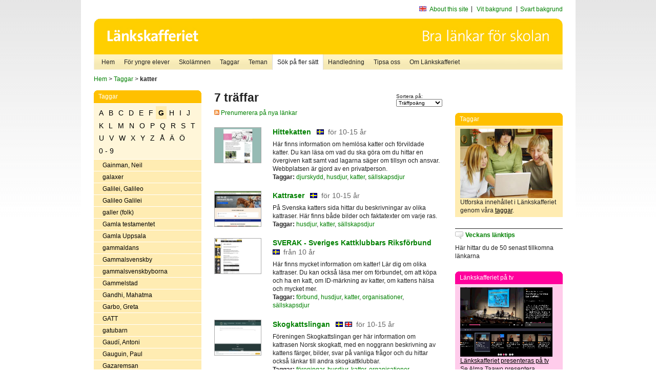

--- FILE ---
content_type: text/html
request_url: http://poasdebian.stacken.kth.se/v2/cgi-bin/search.cgi?mode=keywords&pattern=katter&tag=G
body_size: 8101
content:
	<!DOCTYPE html PUBLIC "-//W3C//DTD XHTML 1.0 Transitional//EN" "http://www.w3.org/TR/xhtml1/DTD/xhtml1-transitional.dtd">
	<html xmlns="http://www.w3.org/1999/xhtml">
	<head>
<meta http-equiv="Content-Type" content="text/html; charset=iso-8859-1" />
<style type="text/css" media="screen">@import url("/v2/css/master_screen.css");</style>
<!--[if lt IE 7]>
	<link rel="stylesheet" type="text/css" href="/v2/css/master_ie6.css" media="screen">
<![endif]-->


<link rel="stylesheet" type="text/css" href="/v2/css/agoodid_edit.css" />
<style type="text/css" media="screen">
	@import url("/v2/css/agoodid_edit2.css");
</style>

<link rel="alternate stylesheet" type="text/css" media="screen" title="black-theme" href="/v2/css/agoodid_black.css" />

<!-- <script src="/v2/includes/analytics.js" type="text/javascript"></script> -->

<script src="/v2/includes/styleswitch.js" type="text/javascript">


/***********************************************
* Style Sheet Switcher v1.1- © Dynamic Drive DHTML code library (www.dynamicdrive.com)
* This notice MUST stay intact for legal use
* Visit Dynamic Drive at http://www.dynamicdrive.com/ for this script and 100s more
***********************************************/
</script>
<script type="text/javascript">
	function printerFriendlyOpen(URL)
		{
			printWindow = window.open(URL,'utskriftsvanlig','toolbar=no,directories=no,location=no,status=no,menubar=yes,scrollbars=yes,resizable=yes,copyhistory=no,width=668,height=600');
		       printWindow.focus();
		}
</script>
<script type="text/javascript">

  var _gaq = _gaq || [];
  _gaq.push(['_setAccount', 'UA-24364567-1']);
  _gaq.push(['_setDomainName', '.lankskafferiet.org']);
  _gaq.push(['_trackPageview']);

  (function() {
    var ga = document.createElement('script'); ga.type = 'text/javascript'; ga.async = true;
    ga.src = ('https:' == document.location.protocol ? 'https://ssl' : 'http://www') + '.google-analytics.com/ga.js';
    var s = document.getElementsByTagName('script')[0]; s.parentNode.insertBefore(ga, s);
  })();

</script>
<script type="text/javascript">
  function recordOutboundLink(link, category, action) {
    _gat._getTrackerByName()._trackEvent(category, action);
    setTimeout('', 100);
  }
</script>
  <title>Länkskafferiet - Sökresultat</title>

  <meta name="DC.Title" content="Sökresultat" />
	<link rel="SCHEMA.dc" href="http://www.dublincore.org/documents/dces/" />
    <meta name="DC.Identifier" content="http://poasdebian.stacken.kth.se/v2/cgi-bin/search.cgi?mode=keywords&pattern=katter&tag=G" />
    <meta name="DC.Creator" content="Skolverket" />
    <meta name="DC.Subject" content="informations&aring;tervinning" />
    <meta name="DC.Subject" content="informationsk&auml;llor p&aring; Internet" />
    <meta name="DC.Subject" content="informationss&ouml;kning" />
    <meta name="DC.Subject" content="kvalitetsgranskade webbplatser" />
    <meta name="DC.Subject" content="l&auml;nklistor" />
    <meta name="DC.Subject" content="l&auml;nksamling" />
    <meta name="DC.Subject" content="l&auml;nktips" />
    <meta name="DC.Subject" content="s&ouml;kmotor" />
    <meta name="DC.Subject" content="s&ouml;ktj&auml;nst" />
    <meta name="DC.Subject" content="skol&auml;mnen" />
    <meta name="DC.Subject" content="&auml;mnessorterade l&auml;nkar" />
    <meta name="DC.Description" content="L&auml;nkskafferiet &auml;r Sveriges nationella &auml;mnesportal och &auml;r en del av det svenska Skoldatan&auml;tet, som drivs av Skolverket. Alla l&auml;nkar som beskrivs i databasen &auml;r granskade och utvalda f&ouml;r att vara till hj&auml;lp i skolarbetet, fr&auml;mst f&ouml;r elever mellan 10 och 15 &aring;r." />
    <meta name="DC.Publisher" content="Skolverket" />
    <meta name="DC.Date" scheme="W3CDTF" content="1995-06-12" />
    <meta name="DC.Type" scheme="DCMIType" content="Text" />
    <meta name="DC.Format" scheme="IMT" content="text/html" />
    <link rel="SCHEMA.imt" href="http://sunsite.auc.dk/RFC/rfc/rfc2046.html" />
    <meta name="DC.Language" scheme="ISO639-2" content="swe" />
    <meta name="DC.Relation.IsPartOf" scheme="URI" content="http://mktest.educ.umu.se" />
    <meta name="DC.Rights" content="Copyright &copy; 1996-2026 Skolverket" />

  </head>    
  <body>
  <div id="container">
	<div id="globalInfo">
<div id="siteNav">
<!--
		<a href="http://www.skolverket.se"><img class="mysk-logo" alt="" src="/v2/images/spacer.gif" height="18" width="81" /></a>
	
	<div id="breadcrumb">
		<a href="http://www.skolverket.se/itiskolan">
					&gt; IT i skolan</a>
			&gt; <a class="last" href="/">
					Länkskafferiet</a>

			</div>
-->
<ul id="search">
			</li>
	<li class="english">
            	<a href="/om/in_english/">
					About this site</a>			</li>
<!--
<li class="lyssna">
				<a href='http://spoxy4.insipio.com/generator/se/lankskafferiet.org/'  class="ISI_REMOVE" accesskey="L" target="_top">Lyssna</a>

			</li>
-->
<li class="standard-layout">
		<a href="javascript:chooseStyle('none', 60)" checked="checked">Vit bakgrund</a>
			</li>
		<li class="black-layout">
		<a href="javascript:chooseStyle('black-theme', 60)">Svart bakgrund</a>
			</li>
</ul>
			
</div>	
<div id="globalNav">
			<img width="915" height="100" border="0" alt="Länkskafferiet - kvalitetsgranskade länkar för skolarbetet" src='/v2/images/ls-toppbild-080214.gif' usemap="#HeadMap"/>
	<map id ="HeadMap"
		 name="HeadMap">
	<area shape="rect" alt='' title='Länkskafferiet - kvalitetsgranskade länkar för skolarbetet' coords="10,10,200,58" href='/v2/'/>
	</map>				
		<div id="corners-bigimage"></div>
			<div id="ul-background"></div>
			<ul>
<li class='catul-category catul-category-147'><a href='/v2/'>Hem</a></li>
<li class='catul-category catul-category-220'><a href='/ugglor/'>F&ouml;r yngre elever</a></li>
<li class='catul-category catul-category-260'><a href='/amnen/'>Skolämnen</a></li>
<li class='catul-category catul-category-148'><a href='/v2/cgi-bin/keywords.cgi'>Taggar</a></li>
<li class='catul-category catul-category-217'><a href='/teman/'>Teman</a></li>
<li class='active catul-category catul-category-217'><a href='/v2/cgi-bin/search.cgi?form=advanced'>S&ouml;k p&aring; fler s&auml;tt</a></li>
<li class='catul-category catul-category-244'><a href='/for-larare/'>Handledning</a></li>
<li class='catul-category catul-category-242'><a href='/tipsa-oss/'>Tipsa oss</a></li>
<li class='catul-category catul-category-240'><a class='active' href='/om/'>Om Länkskafferiet</a></li>
			</ul>
		</div>
		
    </div>
	<div class="nav-breadcrumbs">
		<p><a href="/">Hem</a> &gt; <a href="/v2/cgi-bin/keywords.cgi">Taggar</a> &gt; <strong>katter</strong></p>
	</div>
	
	<div id="localNav">
		<div class="module-nav color-yellow">
			<h5>Taggar</h5>
          <ul class="tags-nav">
<li><a href="/v2/cgi-bin/search.cgi?mode=keywords&pattern=katter&tag=A">A</a></li><li><a href="/v2/cgi-bin/search.cgi?mode=keywords&pattern=katter&tag=B">B</a></li><li><a href="/v2/cgi-bin/search.cgi?mode=keywords&pattern=katter&tag=C">C</a></li><li><a href="/v2/cgi-bin/search.cgi?mode=keywords&pattern=katter&tag=D">D</a></li><li><a href="/v2/cgi-bin/search.cgi?mode=keywords&pattern=katter&tag=E">E</a></li><li><a href="/v2/cgi-bin/search.cgi?mode=keywords&pattern=katter&tag=F">F</a></li><li class='selected'><a href="/v2/cgi-bin/search.cgi?mode=keywords&pattern=katter&tag=G">G</a></li><li><a href="/v2/cgi-bin/search.cgi?mode=keywords&pattern=katter&tag=H">H</a></li><li><a href="/v2/cgi-bin/search.cgi?mode=keywords&pattern=katter&tag=I">I</a></li><li><a href="/v2/cgi-bin/search.cgi?mode=keywords&pattern=katter&tag=J">J</a></li><li><a href="/v2/cgi-bin/search.cgi?mode=keywords&pattern=katter&tag=K">K</a></li><li><a href="/v2/cgi-bin/search.cgi?mode=keywords&pattern=katter&tag=L">L</a></li><li><a href="/v2/cgi-bin/search.cgi?mode=keywords&pattern=katter&tag=M">M</a></li><li><a href="/v2/cgi-bin/search.cgi?mode=keywords&pattern=katter&tag=N">N</a></li><li><a href="/v2/cgi-bin/search.cgi?mode=keywords&pattern=katter&tag=O">O</a></li><li><a href="/v2/cgi-bin/search.cgi?mode=keywords&pattern=katter&tag=P">P</a></li><li><a href="/v2/cgi-bin/search.cgi?mode=keywords&pattern=katter&tag=Q">Q</a></li><li><a href="/v2/cgi-bin/search.cgi?mode=keywords&pattern=katter&tag=R">R</a></li><li><a href="/v2/cgi-bin/search.cgi?mode=keywords&pattern=katter&tag=S">S</a></li><li><a href="/v2/cgi-bin/search.cgi?mode=keywords&pattern=katter&tag=T">T</a></li><li><a href="/v2/cgi-bin/search.cgi?mode=keywords&pattern=katter&tag=U">U</a></li><li><a href="/v2/cgi-bin/search.cgi?mode=keywords&pattern=katter&tag=V">V</a></li><li><a href="/v2/cgi-bin/search.cgi?mode=keywords&pattern=katter&tag=W">W</a></li><li><a href="/v2/cgi-bin/search.cgi?mode=keywords&pattern=katter&tag=X">X</a></li><li><a href="/v2/cgi-bin/search.cgi?mode=keywords&pattern=katter&tag=Y">Y</a></li><li><a href="/v2/cgi-bin/search.cgi?mode=keywords&pattern=katter&tag=Z">Z</a></li><li><a href="/v2/cgi-bin/search.cgi?mode=keywords&pattern=katter&tag=%C5">Å</a></li><li><a href="/v2/cgi-bin/search.cgi?mode=keywords&pattern=katter&tag=%C4">Ä</a></li><li><a href="/v2/cgi-bin/search.cgi?mode=keywords&pattern=katter&tag=%D6">Ö</a></li><li><a href="/v2/cgi-bin/search.cgi?mode=keywords&pattern=katter&tag=0%20-%209">0 - 9</a></li>		</ul>
		<br class="clearer" />
            <ul>
<li class="catul-article"><a href="/v2/cgi-bin/search.cgi?mode=keywords;pattern=Gainman%2C%20Neil" target="_blank">Gainman, Neil</a> </li><li class="catul-article"><a href="/v2/cgi-bin/search.cgi?mode=keywords;pattern=galaxer" target="_blank">galaxer</a> </li><li class="catul-article"><a href="/v2/cgi-bin/search.cgi?mode=keywords;pattern=Galilei%2C%20Galileo" target="_blank">Galilei, Galileo</a> </li><li class="catul-article"><a href="/v2/cgi-bin/search.cgi?mode=keywords;pattern=Galileo%20Galilei" target="_blank">Galileo Galilei</a> </li><li class="catul-article"><a href="/v2/cgi-bin/search.cgi?mode=keywords;pattern=galler%20%28folk%29" target="_blank">galler (folk)</a> </li><li class="catul-article"><a href="/v2/cgi-bin/search.cgi?mode=keywords;pattern=Gamla%20testamentet" target="_blank">Gamla testamentet</a> </li><li class="catul-article"><a href="/v2/cgi-bin/search.cgi?mode=keywords;pattern=Gamla%20Uppsala" target="_blank">Gamla Uppsala</a> </li><li class="catul-article"><a href="/v2/cgi-bin/search.cgi?mode=keywords;pattern=gammaldans" target="_blank">gammaldans</a> </li><li class="catul-article"><a href="/v2/cgi-bin/search.cgi?mode=keywords;pattern=Gammalsvenskby" target="_blank">Gammalsvenskby</a> </li><li class="catul-article"><a href="/v2/cgi-bin/search.cgi?mode=keywords;pattern=gammalsvenskbyborna" target="_blank">gammalsvenskbyborna</a> </li><li class="catul-article"><a href="/v2/cgi-bin/search.cgi?mode=keywords;pattern=Gammelstad" target="_blank">Gammelstad</a> </li><li class="catul-article"><a href="/v2/cgi-bin/search.cgi?mode=keywords;pattern=Gandhi%2C%20Mahatma" target="_blank">Gandhi, Mahatma</a> </li><li class="catul-article"><a href="/v2/cgi-bin/search.cgi?mode=keywords;pattern=Garbo%2C%20Greta" target="_blank">Garbo, Greta</a> </li><li class="catul-article"><a href="/v2/cgi-bin/search.cgi?mode=keywords;pattern=GATT" target="_blank">GATT</a> </li><li class="catul-article"><a href="/v2/cgi-bin/search.cgi?mode=keywords;pattern=gatubarn" target="_blank">gatubarn</a> </li><li class="catul-article"><a href="/v2/cgi-bin/search.cgi?mode=keywords;pattern=Gaud%ED%2C%20Antoni" target="_blank">Gaudí, Antoni</a> </li><li class="catul-article"><a href="/v2/cgi-bin/search.cgi?mode=keywords;pattern=Gauguin%2C%20Paul" target="_blank">Gauguin, Paul</a> </li><li class="catul-article"><a href="/v2/cgi-bin/search.cgi?mode=keywords;pattern=Gazaremsan" target="_blank">Gazaremsan</a> </li><li class="catul-article"><a href="/v2/cgi-bin/search.cgi?mode=keywords;pattern=Gefle%20Dagblad" target="_blank">Gefle Dagblad</a> </li><li class="catul-article"><a href="/v2/cgi-bin/search.cgi?mode=keywords;pattern=Genberg%2C%20Kjell%20E" target="_blank">Genberg, Kjell E</a> </li><li class="catul-article"><a href="/v2/cgi-bin/search.cgi?mode=keywords;pattern=genealogi" target="_blank">genealogi</a> </li><li class="catul-article"><a href="/v2/cgi-bin/search.cgi?mode=keywords;pattern=gener" target="_blank">gener</a> </li><li class="catul-article"><a href="/v2/cgi-bin/search.cgi?mode=keywords;pattern=genetik" target="_blank">genetik</a> </li><li class="catul-article"><a href="/v2/cgi-bin/search.cgi?mode=keywords;pattern=genmodifierade%20livsmedel" target="_blank">genmodifierade livsmedel</a> </li><li class="catul-article"><a href="/v2/cgi-bin/search.cgi?mode=keywords;pattern=genteknik" target="_blank">genteknik</a> </li><li class="catul-article"><a href="/v2/cgi-bin/search.cgi?mode=keywords;pattern=geografi" target="_blank">geografi</a> </li><li class="catul-article"><a href="/v2/cgi-bin/search.cgi?mode=keywords;pattern=geografiska%20informationssystem" target="_blank">geografiska informationssystem</a> </li><li class="catul-article"><a href="/v2/cgi-bin/search.cgi?mode=keywords;pattern=geografispel" target="_blank">geografispel</a> </li><li class="catul-article"><a href="/v2/cgi-bin/search.cgi?mode=keywords;pattern=geologi" target="_blank">geologi</a> </li><li class="catul-article"><a href="/v2/cgi-bin/search.cgi?mode=keywords;pattern=geometri" target="_blank">geometri</a> </li><li class="catul-article"><a href="/v2/cgi-bin/search.cgi?mode=keywords;pattern=George%20Orwell" target="_blank">George Orwell</a> </li><li class="catul-article"><a href="/v2/cgi-bin/search.cgi?mode=keywords;pattern=geotermisk%20energi" target="_blank">geotermisk energi</a> </li><li class="catul-article"><a href="/v2/cgi-bin/search.cgi?mode=keywords;pattern=geovetenskap" target="_blank">geovetenskap</a> </li><li class="catul-article"><a href="/v2/cgi-bin/search.cgi?mode=keywords;pattern=getingar" target="_blank">getingar</a> </li><li class="catul-article"><a href="/v2/cgi-bin/search.cgi?mode=keywords;pattern=getter" target="_blank">getter</a> </li><li class="catul-article"><a href="/v2/cgi-bin/search.cgi?mode=keywords;pattern=gev%E4rsskytte" target="_blank">gevärsskytte</a> </li><li class="catul-article"><a href="/v2/cgi-bin/search.cgi?mode=keywords;pattern=Gibraltar" target="_blank">Gibraltar</a> </li><li class="catul-article"><a href="/v2/cgi-bin/search.cgi?mode=keywords;pattern=Gideoniterna" target="_blank">Gideoniterna</a> </li><li class="catul-article"><a href="/v2/cgi-bin/search.cgi?mode=keywords;pattern=giftiga%20v%E4xter" target="_blank">giftiga växter</a> </li><li class="catul-article"><a href="/v2/cgi-bin/search.cgi?mode=keywords;pattern=GIS" target="_blank">GIS</a> </li><li class="catul-article"><a href="/v2/cgi-bin/search.cgi?mode=keywords;pattern=gitarr" target="_blank">gitarr</a> </li><li class="catul-article"><a href="/v2/cgi-bin/search.cgi?mode=keywords;pattern=glas" target="_blank">glas</a> </li><li class="catul-article"><a href="/v2/cgi-bin/search.cgi?mode=keywords;pattern=glaskonstn%E4rer" target="_blank">glaskonstnärer</a> </li><li class="catul-article"><a href="/v2/cgi-bin/search.cgi?mode=keywords;pattern=Glimmingehus" target="_blank">Glimmingehus</a> </li><li class="catul-article"><a href="/v2/cgi-bin/search.cgi?mode=keywords;pattern=global%20uppv%E4rmning" target="_blank">global uppvärmning</a> </li><li class="catul-article"><a href="/v2/cgi-bin/search.cgi?mode=keywords;pattern=globala%20fr%E5gor" target="_blank">globala frågor</a> </li><li class="catul-article"><a href="/v2/cgi-bin/search.cgi?mode=keywords;pattern=globalisering" target="_blank">globalisering</a> </li><li class="catul-article"><a href="/v2/cgi-bin/search.cgi?mode=keywords;pattern=glutenintolerans" target="_blank">glutenintolerans</a> </li><li class="catul-article"><a href="/v2/cgi-bin/search.cgi?mode=keywords;pattern=gnagare" target="_blank">gnagare</a> </li><li class="catul-article"><a href="/v2/cgi-bin/search.cgi?mode=keywords;pattern=gnosticism" target="_blank">gnosticism</a> </li><li class="catul-article"><a href="/v2/cgi-bin/search.cgi?mode=keywords;pattern=godis" target="_blank">godis</a> </li><li class="catul-article"><a href="/v2/cgi-bin/search.cgi?mode=keywords;pattern=Gogh%2C%20Vincent%20van" target="_blank">Gogh, Vincent van</a> </li><li class="catul-article"><a href="/v2/cgi-bin/search.cgi?mode=keywords;pattern=Goldman%2C%20Emma" target="_blank">Goldman, Emma</a> </li><li class="catul-article"><a href="/v2/cgi-bin/search.cgi?mode=keywords;pattern=golf" target="_blank">golf</a> </li><li class="catul-article"><a href="/v2/cgi-bin/search.cgi?mode=keywords;pattern=golfklubbar" target="_blank">golfklubbar</a> </li><li class="catul-article"><a href="/v2/cgi-bin/search.cgi?mode=keywords;pattern=Google" target="_blank">Google</a> </li><li class="catul-article"><a href="/v2/cgi-bin/search.cgi?mode=keywords;pattern=Google%20Earth" target="_blank">Google Earth</a> </li><li class="catul-article"><a href="/v2/cgi-bin/search.cgi?mode=keywords;pattern=Gotland" target="_blank">Gotland</a> </li><li class="catul-article"><a href="/v2/cgi-bin/search.cgi?mode=keywords;pattern=Gotlands%20l%E4n" target="_blank">Gotlands län</a> </li><li class="catul-article"><a href="/v2/cgi-bin/search.cgi?mode=keywords;pattern=grafik" target="_blank">grafik</a> </li><li class="catul-article"><a href="/v2/cgi-bin/search.cgi?mode=keywords;pattern=grafiker" target="_blank">grafiker</a> </li><li class="catul-article"><a href="/v2/cgi-bin/search.cgi?mode=keywords;pattern=grafisk%20formgivning" target="_blank">grafisk formgivning</a> </li><li class="catul-article"><a href="/v2/cgi-bin/search.cgi?mode=keywords;pattern=grafisk%20konst" target="_blank">grafisk konst</a> </li><li class="catul-article"><a href="/v2/cgi-bin/search.cgi?mode=keywords;pattern=grammatik" target="_blank">grammatik</a> </li><li class="catul-article"><a href="/v2/cgi-bin/search.cgi?mode=keywords;pattern=grammtik" target="_blank">grammtik</a> </li><li class="catul-article"><a href="/v2/cgi-bin/search.cgi?mode=keywords;pattern=gratisprogram" target="_blank">gratisprogram</a> </li><li class="catul-article"><a href="/v2/cgi-bin/search.cgi?mode=keywords;pattern=gravar" target="_blank">gravar</a> </li><li class="catul-article"><a href="/v2/cgi-bin/search.cgi?mode=keywords;pattern=graviditet" target="_blank">graviditet</a> </li><li class="catul-article"><a href="/v2/cgi-bin/search.cgi?mode=keywords;pattern=Greenpeace" target="_blank">Greenpeace</a> </li><li class="catul-article"><a href="/v2/cgi-bin/search.cgi?mode=keywords;pattern=grekisk%20filosofi" target="_blank">grekisk filosofi</a> </li><li class="catul-article"><a href="/v2/cgi-bin/search.cgi?mode=keywords;pattern=grekisk%20litteratur" target="_blank">grekisk litteratur</a> </li><li class="catul-article"><a href="/v2/cgi-bin/search.cgi?mode=keywords;pattern=grekisk%20mytologi" target="_blank">grekisk mytologi</a> </li><li class="catul-article"><a href="/v2/cgi-bin/search.cgi?mode=keywords;pattern=grekisk%20religion" target="_blank">grekisk religion</a> </li><li class="catul-article"><a href="/v2/cgi-bin/search.cgi?mode=keywords;pattern=grekiska" target="_blank">grekiska</a> </li><li class="catul-article"><a href="/v2/cgi-bin/search.cgi?mode=keywords;pattern=grekiska%20gudar" target="_blank">grekiska gudar</a> </li><li class="catul-article"><a href="/v2/cgi-bin/search.cgi?mode=keywords;pattern=grekiska%20gudasagor" target="_blank">grekiska gudasagor</a> </li><li class="catul-article"><a href="/v2/cgi-bin/search.cgi?mode=keywords;pattern=Grekland" target="_blank">Grekland</a> </li><li class="catul-article"><a href="/v2/cgi-bin/search.cgi?mode=keywords;pattern=Greklands%20historia" target="_blank">Greklands historia</a> </li><li class="catul-article"><a href="/v2/cgi-bin/search.cgi?mode=keywords;pattern=Greta%20Garbo" target="_blank">Greta Garbo</a> </li><li class="catul-article"><a href="/v2/cgi-bin/search.cgi?mode=keywords;pattern=Grimm" target="_blank">Grimm</a> </li><li class="catul-article"><a href="/v2/cgi-bin/search.cgi?mode=keywords;pattern=groddjur" target="_blank">groddjur</a> </li><li class="catul-article"><a href="/v2/cgi-bin/search.cgi?mode=keywords;pattern=grodor" target="_blank">grodor</a> </li><li class="catul-article"><a href="/v2/cgi-bin/search.cgi?mode=keywords;pattern=grottm%E5lningar" target="_blank">grottmålningar</a> </li><li class="catul-article"><a href="/v2/cgi-bin/search.cgi?mode=keywords;pattern=grottor" target="_blank">grottor</a> </li><li class="catul-article"><a href="/v2/cgi-bin/search.cgi?mode=keywords;pattern=grundlagar" target="_blank">grundlagar</a> </li><li class="catul-article"><a href="/v2/cgi-bin/search.cgi?mode=keywords;pattern=grundskolan" target="_blank">grundskolan</a> </li><li class="catul-article"><a href="/v2/cgi-bin/search.cgi?mode=keywords;pattern=grundvatten" target="_blank">grundvatten</a> </li><li class="catul-article"><a href="/v2/cgi-bin/search.cgi?mode=keywords;pattern=grund%E4mnen" target="_blank">grundämnen</a> </li><li class="catul-article"><a href="/v2/cgi-bin/search.cgi?mode=keywords;pattern=gruppterapi" target="_blank">gruppterapi</a> </li><li class="catul-article"><a href="/v2/cgi-bin/search.cgi?mode=keywords;pattern=gruvbrytning" target="_blank">gruvbrytning</a> </li><li class="catul-article"><a href="/v2/cgi-bin/search.cgi?mode=keywords;pattern=gruvor" target="_blank">gruvor</a> </li><li class="catul-article"><a href="/v2/cgi-bin/search.cgi?mode=keywords;pattern=gr%E4nskontroll" target="_blank">gränskontroll</a> </li><li class="catul-article"><a href="/v2/cgi-bin/search.cgi?mode=keywords;pattern=Gr%F6na%20Lund" target="_blank">Gröna Lund</a> </li><li class="catul-article"><a href="/v2/cgi-bin/search.cgi?mode=keywords;pattern=Gr%F6nland" target="_blank">Grönland</a> </li><li class="catul-article"><a href="/v2/cgi-bin/search.cgi?mode=keywords;pattern=Guatemala" target="_blank">Guatemala</a> </li><li class="catul-article"><a href="/v2/cgi-bin/search.cgi?mode=keywords;pattern=gudar" target="_blank">gudar</a> </li><li class="catul-article"><a href="/v2/cgi-bin/search.cgi?mode=keywords;pattern=gudinnor" target="_blank">gudinnor</a> </li><li class="catul-article"><a href="/v2/cgi-bin/search.cgi?mode=keywords;pattern=Gudrun%20Wessnert" target="_blank">Gudrun Wessnert</a> </li><li class="catul-article"><a href="/v2/cgi-bin/search.cgi?mode=keywords;pattern=Gulag" target="_blank">Gulag</a> </li><li class="catul-article"><a href="/v2/cgi-bin/search.cgi?mode=keywords;pattern=guld" target="_blank">guld</a> </li><li class="catul-article"><a href="/v2/cgi-bin/search.cgi?mode=keywords;pattern=guldgr%E4vning" target="_blank">guldgrävning</a> </li><li class="catul-article"><a href="/v2/cgi-bin/search.cgi?mode=keywords;pattern=guldsmide" target="_blank">guldsmide</a> </li><li class="catul-article"><a href="/v2/cgi-bin/search.cgi?mode=keywords;pattern=guldvaskning" target="_blank">guldvaskning</a> </li><li class="catul-article"><a href="/v2/cgi-bin/search.cgi?mode=keywords;pattern=Gunilla%20Bergstr%F6m" target="_blank">Gunilla Bergström</a> </li><li class="catul-article"><a href="/v2/cgi-bin/search.cgi?mode=keywords;pattern=Gunnar%20Ekel%F6f" target="_blank">Gunnar Ekelöf</a> </li><li class="catul-article"><a href="/v2/cgi-bin/search.cgi?mode=keywords;pattern=Gustaf%20Mannerheim" target="_blank">Gustaf Mannerheim</a> </li><li class="catul-article"><a href="/v2/cgi-bin/search.cgi?mode=keywords;pattern=Gustav%20II%20Adolf" target="_blank">Gustav II Adolf</a> </li><li class="catul-article"><a href="/v2/cgi-bin/search.cgi?mode=keywords;pattern=Gustav%20III" target="_blank">Gustav III</a> </li><li class="catul-article"><a href="/v2/cgi-bin/search.cgi?mode=keywords;pattern=Gustav%20IV" target="_blank">Gustav IV</a> </li><li class="catul-article"><a href="/v2/cgi-bin/search.cgi?mode=keywords;pattern=Gustav%20Vasa" target="_blank">Gustav Vasa</a> </li><li class="catul-article"><a href="/v2/cgi-bin/search.cgi?mode=keywords;pattern=gymnasieprogram" target="_blank">gymnasieprogram</a> </li><li class="catul-article"><a href="/v2/cgi-bin/search.cgi?mode=keywords;pattern=gymnasieskolan" target="_blank">gymnasieskolan</a> </li><li class="catul-article"><a href="/v2/cgi-bin/search.cgi?mode=keywords;pattern=gymnasieskolor" target="_blank">gymnasieskolor</a> </li><li class="catul-article"><a href="/v2/cgi-bin/search.cgi?mode=keywords;pattern=gymnasiet" target="_blank">gymnasiet</a> </li><li class="catul-article"><a href="/v2/cgi-bin/search.cgi?mode=keywords;pattern=gymnastik" target="_blank">gymnastik</a> </li><li class="catul-article"><a href="/v2/cgi-bin/search.cgi?mode=keywords;pattern=g%E5ng" target="_blank">gång</a> </li><li class="catul-article"><a href="/v2/cgi-bin/search.cgi?mode=keywords;pattern=g%E5rdar" target="_blank">gårdar</a> </li><li class="catul-article"><a href="/v2/cgi-bin/search.cgi?mode=keywords;pattern=g%E5tor" target="_blank">gåtor</a> </li><li class="catul-article"><a href="/v2/cgi-bin/search.cgi?mode=keywords;pattern=g%E4ss" target="_blank">gäss</a> </li><li class="catul-article"><a href="/v2/cgi-bin/search.cgi?mode=keywords;pattern=G%E4strikland" target="_blank">Gästrikland</a> </li><li class="catul-article"><a href="/v2/cgi-bin/search.cgi?mode=keywords;pattern=G%E4vle" target="_blank">Gävle</a> </li><li class="catul-article"><a href="/v2/cgi-bin/search.cgi?mode=keywords;pattern=G%E4vleborg" target="_blank">Gävleborg</a> </li><li class="catul-article"><a href="/v2/cgi-bin/search.cgi?mode=keywords;pattern=G%E4vleborgs%20l%E4n" target="_blank">Gävleborgs län</a> </li><li class="catul-article"><a href="/v2/cgi-bin/search.cgi?mode=keywords;pattern=g%F6kf%E5glar" target="_blank">gökfåglar</a> </li><li class="catul-article"><a href="/v2/cgi-bin/search.cgi?mode=keywords;pattern=G%F6ta%20kanal" target="_blank">Göta kanal</a> </li><li class="catul-article"><a href="/v2/cgi-bin/search.cgi?mode=keywords;pattern=G%F6teborg" target="_blank">Göteborg</a> </li><li class="catul-article"><a href="/v2/cgi-bin/search.cgi?mode=keywords;pattern=G%F6teborgs%20historia" target="_blank">Göteborgs historia</a> </li>             </ul>
			<div class="bottom"></div>
		</div>
	
		<div class="module-line">
			<h5 class="comment icon">Tipsa oss</h5>
			<p>Har du ett bra tips på en länk? <a href="/tipsa-oss">Tipsa oss!</a></p>
		</div>

		<div class="module-line">
			<h5><a class="external icon" href="http://kollakallan.skolverket.se/kallkritik/lathund/" target="_blank">Kolla Källan</a></h5>
			<p>Lär dig mer om källkritik på Kolla Källan</p>
		</div>
		
		<div class="module-line">
			<h5 class="rss icon">Nyhetsflöde (RSS)</h5>
			<p>F&aring; senaste nytt direkt till din webbl&auml;sare, intran&auml;t eller webbplats.<br /><a href="/om/importera_nyheter/" title="Alla nyhetsfl&ouml;den fr&aring;n L&auml;nkskafferiet och It f&ouml;r pedagoger samt en beskrivning av hur du kan h&auml;mta nyhetsfl&ouml;den">Se alla nyhetsflöden.</a></p>
		</div>
		
		
	    
	</div>
 
	<div id="content">
        <h1>7 träffar</h1>
        <div class="search-sortorder">
					Sortera på:
					<form action="" method="post">
						<select name="sort" onchange="this.form.submit();">
						
							<option selected="selected" value="relevans">Träffpoäng</option>
							<option  value="age">Ålder</option>
							<option  value="lang">Språk</option>
						</select>
						<!-- <input type="hidden" name="filterid" value="" />
	          			<input type="hidden" name="filterstring" value="" /> -->
	          			<input type="hidden" name="pattern" value="katter" />
						<input type="hidden" name="mode" value="keywords" />
						<input type="hidden" name="page" value="" />
						<input type="hidden" name="form" value="simple" />
					</form>
				</div>
        <div class="lankskafferiet-hits">
			<p><a href="/rss/rss.html"><img src="/v2/images/feed-icon-10x10.jpg" alt="RSS"> Prenumerera på nya länkar</a></p>
            
              <!-- Hit nr : 0 -->
              <!--  Postid: 13116 -->
              <!--  Subject: Qc-Qg -->
              <!--  Owner: Magareta Hellström -->
              <!--  Aspect: Ingen aspekt -->
              <!--  Newlink: Nej -->
              <!--  Classification: Qdfjb, Uhg -->
              <!--  Keywords: husdjur, katter, sällskapsdjur, djurskydd -->
    	<div class="one-article">
     <div class="image"> <a href="https://www.hittekatten.se/" onclick="javascript:recordOutboundLink(this, 'Outbound Links', this.href);" target="_blank"><img class="thumb" src="https://api.thumbalizr.com/?url=https://www.hittekatten.se/&api_key=1PHdALkd1vQJS3lfQSK2zuRh&width=360&quality=90&encoding=jpg" alt="Hittekatten"  width="90" height="68" /><a></div>
      
				<div class="text">
					<h2><a href="https://www.hittekatten.se/" onclick="javascript:recordOutboundLink(this, 'Outbound Links', this.href);" target="_blank">Hittekatten</a>
						<span class="language">&nbsp;<img src="/v2/images/flaggor/Svenska.gif" alt="Webbplatsen har innehåll på Svenska" onmouseover="window.status = 'Webbplatsen har innehåll på Svenska'" onmouseout="window.status = ''" border="0" height="10" width="14" /></span>
						<span class="age">f&ouml;r 10-15 &aring;r</span>
					</h2>					
					<p>Här finns information om hemlösa katter och förvildade katter. Du kan läsa om vad du ska göra om du hittar en övergiven katt samt vad lagarna säger om tillsyn och ansvar. Webbplatsen är gjord av en privatperson.
					<br />
                      <strong>Taggar:</strong> <a href="/v2/cgi-bin/search.cgi?mode=keywords&amp;pattern=djurskydd" title="Taggar: djurskydd" onmouseover="self.status='Taggar: djurskydd'; return true">djurskydd</a>,  <a href="/v2/cgi-bin/search.cgi?mode=keywords&amp;pattern=husdjur" title="Taggar: husdjur" onmouseover="self.status='Taggar: husdjur'; return true">husdjur</a>,  <a href="/v2/cgi-bin/search.cgi?mode=keywords&amp;pattern=katter" title="Taggar: katter" onmouseover="self.status='Taggar: katter'; return true">katter</a>,  <a href="/v2/cgi-bin/search.cgi?mode=keywords&amp;pattern=s%E4llskapsdjur" title="Taggar: sällskapsdjur" onmouseover="self.status='Taggar: sällskapsdjur'; return true">sällskapsdjur</a>
</p>
				</div>
		</div>
            
              <!-- Hit nr : 1 -->
              <!--  Postid: 1970 -->
              <!--  Subject: Qc-Qg -->
              <!--  Owner: Magareta Hellström -->
              <!--  Aspect: Ingen aspekt -->
              <!--  Newlink: Nej -->
              <!--  Classification: Qdfjbz -->
              <!--  Keywords: katter, husdjur, sällskapsdjur -->
    	<div class="one-article">
     <div class="image"> <a href="http://katter.nu/kattraser/" onclick="javascript:recordOutboundLink(this, 'Outbound Links', this.href);" target="_blank"><img class="thumb" src="https://api.thumbalizr.com/?url=http://katter.nu/kattraser/&api_key=1PHdALkd1vQJS3lfQSK2zuRh&width=360&quality=90&encoding=jpg" alt="Kattraser"  width="90" height="68" /><a></div>
      
				<div class="text">
					<h2><a href="http://katter.nu/kattraser/" onclick="javascript:recordOutboundLink(this, 'Outbound Links', this.href);" target="_blank">Kattraser</a>
						<span class="language">&nbsp;<img src="/v2/images/flaggor/Svenska.gif" alt="Webbplatsen har innehåll på Svenska" onmouseover="window.status = 'Webbplatsen har innehåll på Svenska'" onmouseout="window.status = ''" border="0" height="10" width="14" /></span>
						<span class="age">f&ouml;r 10-15 &aring;r</span>
					</h2>					
					<p>På Svenska katters sida hittar du beskrivningar av olika kattraser. Här finns både bilder och faktatexter om varje ras.
					<br />
                      <strong>Taggar:</strong> <a href="/v2/cgi-bin/search.cgi?mode=keywords&amp;pattern=husdjur" title="Taggar: husdjur" onmouseover="self.status='Taggar: husdjur'; return true">husdjur</a>,  <a href="/v2/cgi-bin/search.cgi?mode=keywords&amp;pattern=katter" title="Taggar: katter" onmouseover="self.status='Taggar: katter'; return true">katter</a>,  <a href="/v2/cgi-bin/search.cgi?mode=keywords&amp;pattern=s%E4llskapsdjur" title="Taggar: sällskapsdjur" onmouseover="self.status='Taggar: sällskapsdjur'; return true">sällskapsdjur</a>
</p>
				</div>
		</div>
            
              <!-- Hit nr : 2 -->
              <!--  Postid: 11298 -->
              <!--  Subject: Qc-Qg -->
              <!--  Owner: Magareta Hellström -->
              <!--  Aspect: Organisationer, institutioner och föreningar -->
              <!--  Newlink: Nej -->
              <!--  Classification: Qdfjb:bf SVERAK -->
              <!--  Keywords: husdjur, katter, sällskapsdjur, förbund, organisationer -->
    	<div class="one-article">
  <div class="image"> <a href="https://www.sverak.se/kattraser/" onclick="javascript:recordOutboundLink(this, 'Outbound Links', this.href);" target="_blank"><img class="thumb" src="http://lankskafferiet.org/v2/images/thumb/11298.jpg" alt="SVERAK - Sveriges Kattklubbars Riksförbund" width="90" height="68" /></a></div>
      
				<div class="text">
					<h2><a href="https://www.sverak.se/kattraser/" onclick="javascript:recordOutboundLink(this, 'Outbound Links', this.href);" target="_blank">SVERAK - Sveriges Kattklubbars Riksförbund</a>
						<span class="language">&nbsp;<img src="/v2/images/flaggor/Svenska.gif" alt="Webbplatsen har innehåll på Svenska" onmouseover="window.status = 'Webbplatsen har innehåll på Svenska'" onmouseout="window.status = ''" border="0" height="10" width="14" /></span>
						<span class="age">fr&aring;n 10 &aring;r</span>
					</h2>					
					<p>Här finns mycket information om katter! Lär dig om olika kattraser. Du kan också läsa mer om förbundet, om att köpa och ha en katt, om ID-märkning av katter, om kattens hälsa och mycket mer.
					<br />
                      <strong>Taggar:</strong> <a href="/v2/cgi-bin/search.cgi?mode=keywords&amp;pattern=f%F6rbund" title="Taggar: förbund" onmouseover="self.status='Taggar: förbund'; return true">förbund</a>,  <a href="/v2/cgi-bin/search.cgi?mode=keywords&amp;pattern=husdjur" title="Taggar: husdjur" onmouseover="self.status='Taggar: husdjur'; return true">husdjur</a>,  <a href="/v2/cgi-bin/search.cgi?mode=keywords&amp;pattern=katter" title="Taggar: katter" onmouseover="self.status='Taggar: katter'; return true">katter</a>,  <a href="/v2/cgi-bin/search.cgi?mode=keywords&amp;pattern=organisationer" title="Taggar: organisationer" onmouseover="self.status='Taggar: organisationer'; return true">organisationer</a>,  <a href="/v2/cgi-bin/search.cgi?mode=keywords&amp;pattern=s%E4llskapsdjur" title="Taggar: sällskapsdjur" onmouseover="self.status='Taggar: sällskapsdjur'; return true">sällskapsdjur</a>
</p>
				</div>
		</div>
            
              <!-- Hit nr : 3 -->
              <!--  Postid: 9061 -->
              <!--  Subject: Qc-Qg -->
              <!--  Owner: Magareta Hellström -->
              <!--  Aspect: Organisationer, institutioner och föreningar -->
              <!--  Newlink: Nej -->
              <!--  Classification: Qdfjbz Norsk skogkatt -->
              <!--  Keywords: husdjur, katter, Norsk skogkatt, sällskapsdjur, föreningar, organisationer -->
    	<div class="one-article">
     <div class="image"> <a href="http://www.skogkattslingan.com/raspresentation.php" onclick="javascript:recordOutboundLink(this, 'Outbound Links', this.href);" target="_blank"><img class="thumb" src="https://api.thumbalizr.com/?url=http://www.skogkattslingan.com/raspresentation.php&api_key=1PHdALkd1vQJS3lfQSK2zuRh&width=360&quality=90&encoding=jpg" alt="Skogkattslingan"  width="90" height="68" /><a></div>
      
				<div class="text">
					<h2><a href="http://www.skogkattslingan.com/raspresentation.php" onclick="javascript:recordOutboundLink(this, 'Outbound Links', this.href);" target="_blank">Skogkattslingan</a>
						<span class="language">&nbsp;<img src="/v2/images/flaggor/Svenska.gif" alt="Webbplatsen har innehåll på Svenska" onmouseover="window.status = 'Webbplatsen har innehåll på Svenska'" onmouseout="window.status = ''" border="0" height="10" width="14" />&nbsp;<img src="/v2/images/flaggor/Engelska.gif" alt="Webbplatsen har innehåll på Engelska" onmouseover="window.status = 'Webbplatsen har innehåll på Engelska'" onmouseout="window.status = ''" border="0" height="10" width="14" /></span>
						<span class="age">f&ouml;r 10-15 &aring;r</span>
					</h2>					
					<p>Föreningen Skogkattslingan ger här information om kattrasen Norsk skogkatt, med en noggrann beskrivning av kattens färger, bilder, svar på vanliga frågor och du hittar också länkar till andra skogkattklubbar.
					<br />
                      <strong>Taggar:</strong> <a href="/v2/cgi-bin/search.cgi?mode=keywords&amp;pattern=f%F6reningar" title="Taggar: föreningar" onmouseover="self.status='Taggar: föreningar'; return true">föreningar</a>,  <a href="/v2/cgi-bin/search.cgi?mode=keywords&amp;pattern=husdjur" title="Taggar: husdjur" onmouseover="self.status='Taggar: husdjur'; return true">husdjur</a>,  <a href="/v2/cgi-bin/search.cgi?mode=keywords&amp;pattern=katter" title="Taggar: katter" onmouseover="self.status='Taggar: katter'; return true">katter</a>,  <a href="/v2/cgi-bin/search.cgi?mode=keywords&amp;pattern=organisationer" title="Taggar: organisationer" onmouseover="self.status='Taggar: organisationer'; return true">organisationer</a>,  <a href="/v2/cgi-bin/search.cgi?mode=keywords&amp;pattern=s%E4llskapsdjur" title="Taggar: sällskapsdjur" onmouseover="self.status='Taggar: sällskapsdjur'; return true">sällskapsdjur</a>
</p>
				</div>
		</div>
            
              <!-- Hit nr : 4 -->
              <!--  Postid: 12126 -->
              <!--  Subject: Qc-Qg -->
              <!--  Owner: Magareta Hellström -->
              <!--  Aspect: Ingen aspekt -->
              <!--  Newlink: Nej -->
              <!--  Classification: Qdfb, Qdfjb -->
              <!--  Keywords: husdjur-sjukdomar, katter, sällskapsdjur, veterinärmedicin, djursjukdomar, husdjur -->
    	<div class="one-article">
     <div class="image"> <a href="http://katter.nu/kattens-sjukdomar/" onclick="javascript:recordOutboundLink(this, 'Outbound Links', this.href);" target="_blank"><img class="thumb" src="https://api.thumbalizr.com/?url=http://katter.nu/kattens-sjukdomar/&api_key=1PHdALkd1vQJS3lfQSK2zuRh&width=360&quality=90&encoding=jpg" alt="Kattens sjukdomar"  width="90" height="68" /><a></div>
      
				<div class="text">
					<h2><a href="http://katter.nu/kattens-sjukdomar/" onclick="javascript:recordOutboundLink(this, 'Outbound Links', this.href);" target="_blank">Kattens sjukdomar</a>
						<span class="language">&nbsp;<img src="/v2/images/flaggor/Svenska.gif" alt="Webbplatsen har innehåll på Svenska" onmouseover="window.status = 'Webbplatsen har innehåll på Svenska'" onmouseout="window.status = ''" border="0" height="10" width="14" /></span>
						<span class="age">fr&aring;n 10 &aring;r</span>
					</h2>					
					<p>På Svenska Katters webbplats kan du läsa mer om vanliga sjukdomar och parasiter som kan drabba en katt.
					<br />
                      <strong>Taggar:</strong> <a href="/v2/cgi-bin/search.cgi?mode=keywords&amp;pattern=djursjukdomar" title="Taggar: djursjukdomar" onmouseover="self.status='Taggar: djursjukdomar'; return true">djursjukdomar</a>,  <a href="/v2/cgi-bin/search.cgi?mode=keywords&amp;pattern=husdjur" title="Taggar: husdjur" onmouseover="self.status='Taggar: husdjur'; return true">husdjur</a>,  <a href="/v2/cgi-bin/search.cgi?mode=keywords&amp;pattern=husdjur-sjukdomar" title="Taggar: husdjur-sjukdomar" onmouseover="self.status='Taggar: husdjur-sjukdomar'; return true">husdjur-sjukdomar</a>,  <a href="/v2/cgi-bin/search.cgi?mode=keywords&amp;pattern=katter" title="Taggar: katter" onmouseover="self.status='Taggar: katter'; return true">katter</a>,  <a href="/v2/cgi-bin/search.cgi?mode=keywords&amp;pattern=s%E4llskapsdjur" title="Taggar: sällskapsdjur" onmouseover="self.status='Taggar: sällskapsdjur'; return true">sällskapsdjur</a>,  <a href="/v2/cgi-bin/search.cgi?mode=keywords&amp;pattern=veterin%E4rmedicin" title="Taggar: veterinärmedicin" onmouseover="self.status='Taggar: veterinärmedicin'; return true">veterinärmedicin</a>
</p>
				</div>
		</div>
            
              <!-- Hit nr : 5 -->
              <!--  Postid: 10196 -->
              <!--  Subject: Qc-Qg -->
              <!--  Owner: Magareta Hellström -->
              <!--  Aspect: Ingen aspekt -->
              <!--  Newlink: Nej -->
              <!--  Classification: Qdfjb -->
              <!--  Keywords: husdjur, katter, sällskapsdjur, veterinärmedicin -->
    	<div class="one-article">
     <div class="image"> <a href="http://katter.nu/" onclick="javascript:recordOutboundLink(this, 'Outbound Links', this.href);" target="_blank"><img class="thumb" src="https://api.thumbalizr.com/?url=http://katter.nu/&api_key=1PHdALkd1vQJS3lfQSK2zuRh&width=360&quality=90&encoding=jpg" alt="Svenska katters sida"  width="90" height="68" /><a></div>
      
				<div class="text">
					<h2><a href="http://katter.nu/" onclick="javascript:recordOutboundLink(this, 'Outbound Links', this.href);" target="_blank">Svenska katters sida</a>
						<span class="language">&nbsp;<img src="/v2/images/flaggor/Svenska.gif" alt="Webbplatsen har innehåll på Svenska" onmouseover="window.status = 'Webbplatsen har innehåll på Svenska'" onmouseout="window.status = ''" border="0" height="10" width="14" /></span>
						<span class="age">fr&aring;n 10 &aring;r</span>
					</h2>					
					<p>En webbplats för alla kattälskare! Här finns all möjlig fakta om katter och massor av kattbilder. Lär dig om olika kattraser, kattens historia, kattens skötsel, kattens sjukdomar, kattens genetik, hittekatter och mycket, mycket mer.
					<br />
                      <strong>Taggar:</strong> <a href="/v2/cgi-bin/search.cgi?mode=keywords&amp;pattern=husdjur" title="Taggar: husdjur" onmouseover="self.status='Taggar: husdjur'; return true">husdjur</a>,  <a href="/v2/cgi-bin/search.cgi?mode=keywords&amp;pattern=katter" title="Taggar: katter" onmouseover="self.status='Taggar: katter'; return true">katter</a>,  <a href="/v2/cgi-bin/search.cgi?mode=keywords&amp;pattern=s%E4llskapsdjur" title="Taggar: sällskapsdjur" onmouseover="self.status='Taggar: sällskapsdjur'; return true">sällskapsdjur</a>,  <a href="/v2/cgi-bin/search.cgi?mode=keywords&amp;pattern=veterin%E4rmedicin" title="Taggar: veterinärmedicin" onmouseover="self.status='Taggar: veterinärmedicin'; return true">veterinärmedicin</a>
</p>
				</div>
		</div>
    		<p class="lankskafferiet-pagination">Föregående <a href="/v2/cgi-bin/search.cgi?form=simple;page=1;whole=off;tie=string;pattern=katter;mode=keywords" class="current">1</a> <a href="/v2/cgi-bin/search.cgi?form=simple;page=2;whole=off;tie=string;pattern=katter;mode=keywords" >2</a> <a href="/v2/cgi-bin/search.cgi?form=simple;page=2;whole=off;tie=string;pattern=katter;mode=keywords">Nästa </a> &nbsp;</p>
    		</div>

         </div>          
	<div id="sidebar">
<div class="module-simple">
			<script type="text/javascript" src="/v2/includes/swfobject.js"></script>
						<div id="backflash"></div>
								<script type="text/javascript">
											var so2 = new SWFObject("/v2/includes/ls_hem-knapp.swf", "mymovie", "210", "100", "8", "#FFFFFF");
														so2.addParam("wmode","transparent");

														so2.write("backflash");
																</script>
																
</div>

<br /><br />

<div class="module-rounded color-yellow">
<h5>Taggar</h5>
 <p> <a href="http://lankskafferiet.org/v2/cgi-bin/keywords.cgi" target="_blank"><img height="135" width="180" src="/bilder/elever.JPG" alt="Elever tittar på Länkskafferiets taggar"/></a> <br />
   Utforska  inneh&aring;llet i L&auml;nkskafferiet genom v&aring;ra <a href="http://lankskafferiet.org/v2/cgi-bin/keywords.cgi" target="_blank">taggar</a>.<br />
</div>

<div class="module-line">
<h5 class="comment icon"><a href="http://lankskafferiet.org/nya-lankar/" target="_blank">Veckans l&auml;nktips</a></h5>
<p>H&auml;r hittar du de 50 senast tillkomna l&auml;nkarna<br />
</p>
</div>

<div class="module-rounded color-pink">
  <h5>Länkskafferiet p&aring; tv</h5>
  <p><a href="http://www.ur.se/play/160907" target="_blank"><img height="135" width="180" src="/bilder/URPlay.gif" alt="Länkskafferiet presenteras på tv"/></a><br />
    <a href="http://www.ur.se/play/160907" target="_blank">Länkskafferiet presenteras på tv</a><br />
    Se Alma Taawo presentera L&auml;nkskafferiet i Kunskapskanalen.<br> 
  </p>
</div>


<div class="module-rounded color-yellow">
<h5>Creative Commons</h5>
 <p><a href="https://www.skolverket.se/publikationer?id=2713" target="_blank"><img height="141" width="100" src="/bilder/ccfolder.jpg" alt="Ladda ner Skolverkets Creative Commons-broschyr"/></a><br />
 <a href="https://www.skolverket.se/publikationer?id=2713" target="_blank"><strong>Ladda ner Skolverkets Creative Commons-guide</strong></a>.<br />
</div>

<div class="module-line">
  <h5 class="info icon">Skolverket om k&auml;llkritik</h5>
  <p><a href="http://www.skolverket.se/skolutveckling/resurser-for-larande/kollakallan" target="_blank">K&auml;llkritik f&ouml;r yngre elever</a><br />
  <a href="https://www.skolverket.se/skolutveckling/inspiration-och-stod-i-arbetet/stod-i-arbetet/kallkritik-i-gymnasieskolan" target="_blank">K&auml;llkritik i gymnasieskolan</a><br />
  <a href="https://www.skolverket.se/skolutveckling/inspiration-och-stod-i-arbetet/stod-i-arbetet/guide-for-kallkritik-for-larare" target="_blank">Guide f&ouml;r k&auml;llkritik f&ouml;r l&auml;rare</a><br />
  <a href="https://www.skolverket.se/skolutveckling/inspiration-och-stod-i-arbetet/stod-i-arbetet/resurser-for-undervisning-i-kallkritik" target="_blank">Resurser f&ouml;r undervisning i k&auml;llkritik</a></p>
 
</div>

<div class="module-line">
  <h5 class="comment icon">Sökruta p&aring; din egen sajt</h5>
Lägg Länkskafferiets sökruta <a href="http://lankskafferiet.org/for-larare/widget/" target="_blank">på din egen sajt</a>.</div>
    </div>
 
		<div id="footer">
		<p class="updated">
	Senast uppdaterad: 2026-01-19<br />
	Webbansvar: <a href="mailto:alma.taawo@skolverket.se">Alma Taawo</a><br />
	<br />
	<br />
	<a href="http://www.artviper.net" title="professional website design artViper">Thumbshots by professional website design</a>

	</p>

<p class="address">
UniPoll AB<br /> 
Aln&auml;sv&auml;gen 5
<br />
17078 Solna<br />
Telefon: 08-52 48 41 23<br />
Mobil: 070 - 533 94 29<br />
E-post: <a href="mailto:info.se">info.se</a>
</p>

	
 </div>
</div> <!-- container slut -->
</body>
</html>
